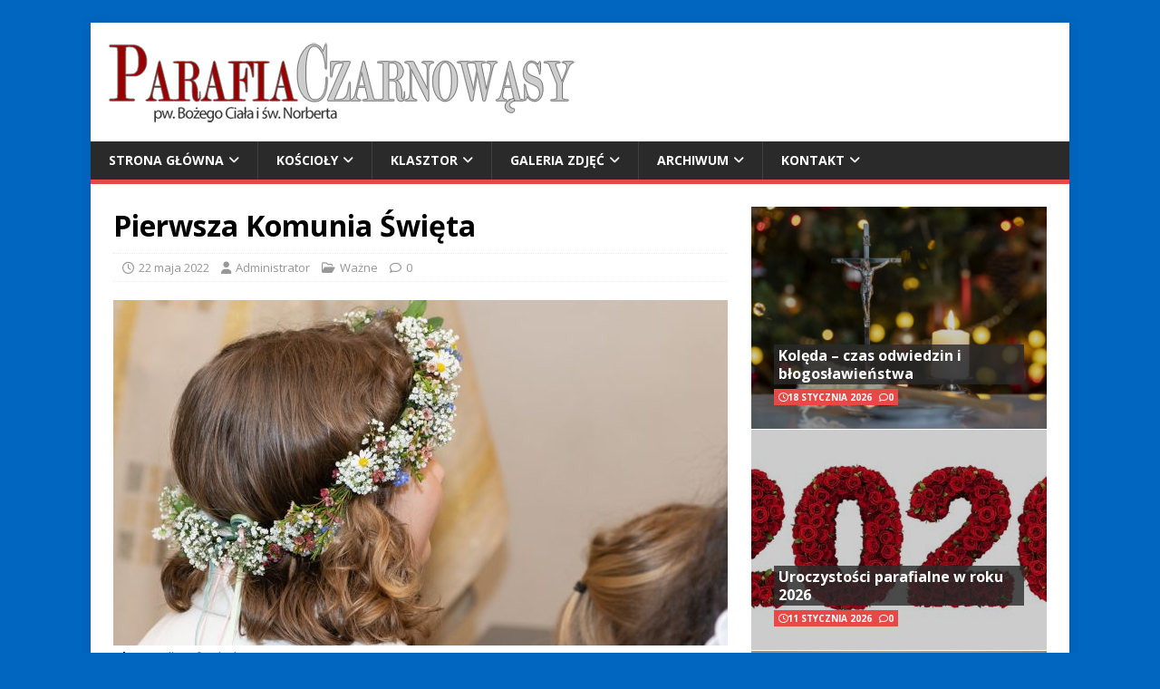

--- FILE ---
content_type: text/html; charset=UTF-8
request_url: http://www.czarnowasy.opole.opoka.org.pl/2022/05/22/pierwsza-komunia-swieta/
body_size: 10562
content:
<!DOCTYPE html>
<html class="no-js" lang="pl-PL">
<head>
<meta charset="UTF-8">
<meta name="viewport" content="width=device-width, initial-scale=1.0">
<link rel="profile" href="http://gmpg.org/xfn/11" />
<link rel="pingback" href="http://www.czarnowasy.opole.opoka.org.pl/xmlrpc.php" />
<title>Pierwsza Komunia Święta &#8211; Parafia pw. Bożego Ciała i św. Norberta</title>
<meta name='robots' content='max-image-preview:large' />
<link rel='dns-prefetch' href='//fonts.googleapis.com' />
<link rel="alternate" type="application/rss+xml" title="Parafia pw. Bożego Ciała i św. Norberta &raquo; Kanał z wpisami" href="http://www.czarnowasy.opole.opoka.org.pl/feed/" />
<link rel="alternate" type="application/rss+xml" title="Parafia pw. Bożego Ciała i św. Norberta &raquo; Kanał z komentarzami" href="http://www.czarnowasy.opole.opoka.org.pl/comments/feed/" />
<link rel="alternate" type="application/rss+xml" title="Parafia pw. Bożego Ciała i św. Norberta &raquo; Pierwsza Komunia Święta Kanał z komentarzami" href="http://www.czarnowasy.opole.opoka.org.pl/2022/05/22/pierwsza-komunia-swieta/feed/" />
<link rel="alternate" title="oEmbed (JSON)" type="application/json+oembed" href="http://www.czarnowasy.opole.opoka.org.pl/wp-json/oembed/1.0/embed?url=http%3A%2F%2Fwww.czarnowasy.opole.opoka.org.pl%2F2022%2F05%2F22%2Fpierwsza-komunia-swieta%2F" />
<link rel="alternate" title="oEmbed (XML)" type="text/xml+oembed" href="http://www.czarnowasy.opole.opoka.org.pl/wp-json/oembed/1.0/embed?url=http%3A%2F%2Fwww.czarnowasy.opole.opoka.org.pl%2F2022%2F05%2F22%2Fpierwsza-komunia-swieta%2F&#038;format=xml" />
<style id='wp-img-auto-sizes-contain-inline-css' type='text/css'>
img:is([sizes=auto i],[sizes^="auto," i]){contain-intrinsic-size:3000px 1500px}
/*# sourceURL=wp-img-auto-sizes-contain-inline-css */
</style>
<style id='wp-emoji-styles-inline-css' type='text/css'>

	img.wp-smiley, img.emoji {
		display: inline !important;
		border: none !important;
		box-shadow: none !important;
		height: 1em !important;
		width: 1em !important;
		margin: 0 0.07em !important;
		vertical-align: -0.1em !important;
		background: none !important;
		padding: 0 !important;
	}
/*# sourceURL=wp-emoji-styles-inline-css */
</style>
<style id='wp-block-library-inline-css' type='text/css'>
:root{--wp-block-synced-color:#7a00df;--wp-block-synced-color--rgb:122,0,223;--wp-bound-block-color:var(--wp-block-synced-color);--wp-editor-canvas-background:#ddd;--wp-admin-theme-color:#007cba;--wp-admin-theme-color--rgb:0,124,186;--wp-admin-theme-color-darker-10:#006ba1;--wp-admin-theme-color-darker-10--rgb:0,107,160.5;--wp-admin-theme-color-darker-20:#005a87;--wp-admin-theme-color-darker-20--rgb:0,90,135;--wp-admin-border-width-focus:2px}@media (min-resolution:192dpi){:root{--wp-admin-border-width-focus:1.5px}}.wp-element-button{cursor:pointer}:root .has-very-light-gray-background-color{background-color:#eee}:root .has-very-dark-gray-background-color{background-color:#313131}:root .has-very-light-gray-color{color:#eee}:root .has-very-dark-gray-color{color:#313131}:root .has-vivid-green-cyan-to-vivid-cyan-blue-gradient-background{background:linear-gradient(135deg,#00d084,#0693e3)}:root .has-purple-crush-gradient-background{background:linear-gradient(135deg,#34e2e4,#4721fb 50%,#ab1dfe)}:root .has-hazy-dawn-gradient-background{background:linear-gradient(135deg,#faaca8,#dad0ec)}:root .has-subdued-olive-gradient-background{background:linear-gradient(135deg,#fafae1,#67a671)}:root .has-atomic-cream-gradient-background{background:linear-gradient(135deg,#fdd79a,#004a59)}:root .has-nightshade-gradient-background{background:linear-gradient(135deg,#330968,#31cdcf)}:root .has-midnight-gradient-background{background:linear-gradient(135deg,#020381,#2874fc)}:root{--wp--preset--font-size--normal:16px;--wp--preset--font-size--huge:42px}.has-regular-font-size{font-size:1em}.has-larger-font-size{font-size:2.625em}.has-normal-font-size{font-size:var(--wp--preset--font-size--normal)}.has-huge-font-size{font-size:var(--wp--preset--font-size--huge)}.has-text-align-center{text-align:center}.has-text-align-left{text-align:left}.has-text-align-right{text-align:right}.has-fit-text{white-space:nowrap!important}#end-resizable-editor-section{display:none}.aligncenter{clear:both}.items-justified-left{justify-content:flex-start}.items-justified-center{justify-content:center}.items-justified-right{justify-content:flex-end}.items-justified-space-between{justify-content:space-between}.screen-reader-text{border:0;clip-path:inset(50%);height:1px;margin:-1px;overflow:hidden;padding:0;position:absolute;width:1px;word-wrap:normal!important}.screen-reader-text:focus{background-color:#ddd;clip-path:none;color:#444;display:block;font-size:1em;height:auto;left:5px;line-height:normal;padding:15px 23px 14px;text-decoration:none;top:5px;width:auto;z-index:100000}html :where(.has-border-color){border-style:solid}html :where([style*=border-top-color]){border-top-style:solid}html :where([style*=border-right-color]){border-right-style:solid}html :where([style*=border-bottom-color]){border-bottom-style:solid}html :where([style*=border-left-color]){border-left-style:solid}html :where([style*=border-width]){border-style:solid}html :where([style*=border-top-width]){border-top-style:solid}html :where([style*=border-right-width]){border-right-style:solid}html :where([style*=border-bottom-width]){border-bottom-style:solid}html :where([style*=border-left-width]){border-left-style:solid}html :where(img[class*=wp-image-]){height:auto;max-width:100%}:where(figure){margin:0 0 1em}html :where(.is-position-sticky){--wp-admin--admin-bar--position-offset:var(--wp-admin--admin-bar--height,0px)}@media screen and (max-width:600px){html :where(.is-position-sticky){--wp-admin--admin-bar--position-offset:0px}}

/*# sourceURL=wp-block-library-inline-css */
</style><style id='wp-block-paragraph-inline-css' type='text/css'>
.is-small-text{font-size:.875em}.is-regular-text{font-size:1em}.is-large-text{font-size:2.25em}.is-larger-text{font-size:3em}.has-drop-cap:not(:focus):first-letter{float:left;font-size:8.4em;font-style:normal;font-weight:100;line-height:.68;margin:.05em .1em 0 0;text-transform:uppercase}body.rtl .has-drop-cap:not(:focus):first-letter{float:none;margin-left:.1em}p.has-drop-cap.has-background{overflow:hidden}:root :where(p.has-background){padding:1.25em 2.375em}:where(p.has-text-color:not(.has-link-color)) a{color:inherit}p.has-text-align-left[style*="writing-mode:vertical-lr"],p.has-text-align-right[style*="writing-mode:vertical-rl"]{rotate:180deg}
/*# sourceURL=http://www.czarnowasy.opole.opoka.org.pl/wp-includes/blocks/paragraph/style.min.css */
</style>
<style id='global-styles-inline-css' type='text/css'>
:root{--wp--preset--aspect-ratio--square: 1;--wp--preset--aspect-ratio--4-3: 4/3;--wp--preset--aspect-ratio--3-4: 3/4;--wp--preset--aspect-ratio--3-2: 3/2;--wp--preset--aspect-ratio--2-3: 2/3;--wp--preset--aspect-ratio--16-9: 16/9;--wp--preset--aspect-ratio--9-16: 9/16;--wp--preset--color--black: #000000;--wp--preset--color--cyan-bluish-gray: #abb8c3;--wp--preset--color--white: #ffffff;--wp--preset--color--pale-pink: #f78da7;--wp--preset--color--vivid-red: #cf2e2e;--wp--preset--color--luminous-vivid-orange: #ff6900;--wp--preset--color--luminous-vivid-amber: #fcb900;--wp--preset--color--light-green-cyan: #7bdcb5;--wp--preset--color--vivid-green-cyan: #00d084;--wp--preset--color--pale-cyan-blue: #8ed1fc;--wp--preset--color--vivid-cyan-blue: #0693e3;--wp--preset--color--vivid-purple: #9b51e0;--wp--preset--gradient--vivid-cyan-blue-to-vivid-purple: linear-gradient(135deg,rgb(6,147,227) 0%,rgb(155,81,224) 100%);--wp--preset--gradient--light-green-cyan-to-vivid-green-cyan: linear-gradient(135deg,rgb(122,220,180) 0%,rgb(0,208,130) 100%);--wp--preset--gradient--luminous-vivid-amber-to-luminous-vivid-orange: linear-gradient(135deg,rgb(252,185,0) 0%,rgb(255,105,0) 100%);--wp--preset--gradient--luminous-vivid-orange-to-vivid-red: linear-gradient(135deg,rgb(255,105,0) 0%,rgb(207,46,46) 100%);--wp--preset--gradient--very-light-gray-to-cyan-bluish-gray: linear-gradient(135deg,rgb(238,238,238) 0%,rgb(169,184,195) 100%);--wp--preset--gradient--cool-to-warm-spectrum: linear-gradient(135deg,rgb(74,234,220) 0%,rgb(151,120,209) 20%,rgb(207,42,186) 40%,rgb(238,44,130) 60%,rgb(251,105,98) 80%,rgb(254,248,76) 100%);--wp--preset--gradient--blush-light-purple: linear-gradient(135deg,rgb(255,206,236) 0%,rgb(152,150,240) 100%);--wp--preset--gradient--blush-bordeaux: linear-gradient(135deg,rgb(254,205,165) 0%,rgb(254,45,45) 50%,rgb(107,0,62) 100%);--wp--preset--gradient--luminous-dusk: linear-gradient(135deg,rgb(255,203,112) 0%,rgb(199,81,192) 50%,rgb(65,88,208) 100%);--wp--preset--gradient--pale-ocean: linear-gradient(135deg,rgb(255,245,203) 0%,rgb(182,227,212) 50%,rgb(51,167,181) 100%);--wp--preset--gradient--electric-grass: linear-gradient(135deg,rgb(202,248,128) 0%,rgb(113,206,126) 100%);--wp--preset--gradient--midnight: linear-gradient(135deg,rgb(2,3,129) 0%,rgb(40,116,252) 100%);--wp--preset--font-size--small: 13px;--wp--preset--font-size--medium: 20px;--wp--preset--font-size--large: 36px;--wp--preset--font-size--x-large: 42px;--wp--preset--spacing--20: 0.44rem;--wp--preset--spacing--30: 0.67rem;--wp--preset--spacing--40: 1rem;--wp--preset--spacing--50: 1.5rem;--wp--preset--spacing--60: 2.25rem;--wp--preset--spacing--70: 3.38rem;--wp--preset--spacing--80: 5.06rem;--wp--preset--shadow--natural: 6px 6px 9px rgba(0, 0, 0, 0.2);--wp--preset--shadow--deep: 12px 12px 50px rgba(0, 0, 0, 0.4);--wp--preset--shadow--sharp: 6px 6px 0px rgba(0, 0, 0, 0.2);--wp--preset--shadow--outlined: 6px 6px 0px -3px rgb(255, 255, 255), 6px 6px rgb(0, 0, 0);--wp--preset--shadow--crisp: 6px 6px 0px rgb(0, 0, 0);}:where(.is-layout-flex){gap: 0.5em;}:where(.is-layout-grid){gap: 0.5em;}body .is-layout-flex{display: flex;}.is-layout-flex{flex-wrap: wrap;align-items: center;}.is-layout-flex > :is(*, div){margin: 0;}body .is-layout-grid{display: grid;}.is-layout-grid > :is(*, div){margin: 0;}:where(.wp-block-columns.is-layout-flex){gap: 2em;}:where(.wp-block-columns.is-layout-grid){gap: 2em;}:where(.wp-block-post-template.is-layout-flex){gap: 1.25em;}:where(.wp-block-post-template.is-layout-grid){gap: 1.25em;}.has-black-color{color: var(--wp--preset--color--black) !important;}.has-cyan-bluish-gray-color{color: var(--wp--preset--color--cyan-bluish-gray) !important;}.has-white-color{color: var(--wp--preset--color--white) !important;}.has-pale-pink-color{color: var(--wp--preset--color--pale-pink) !important;}.has-vivid-red-color{color: var(--wp--preset--color--vivid-red) !important;}.has-luminous-vivid-orange-color{color: var(--wp--preset--color--luminous-vivid-orange) !important;}.has-luminous-vivid-amber-color{color: var(--wp--preset--color--luminous-vivid-amber) !important;}.has-light-green-cyan-color{color: var(--wp--preset--color--light-green-cyan) !important;}.has-vivid-green-cyan-color{color: var(--wp--preset--color--vivid-green-cyan) !important;}.has-pale-cyan-blue-color{color: var(--wp--preset--color--pale-cyan-blue) !important;}.has-vivid-cyan-blue-color{color: var(--wp--preset--color--vivid-cyan-blue) !important;}.has-vivid-purple-color{color: var(--wp--preset--color--vivid-purple) !important;}.has-black-background-color{background-color: var(--wp--preset--color--black) !important;}.has-cyan-bluish-gray-background-color{background-color: var(--wp--preset--color--cyan-bluish-gray) !important;}.has-white-background-color{background-color: var(--wp--preset--color--white) !important;}.has-pale-pink-background-color{background-color: var(--wp--preset--color--pale-pink) !important;}.has-vivid-red-background-color{background-color: var(--wp--preset--color--vivid-red) !important;}.has-luminous-vivid-orange-background-color{background-color: var(--wp--preset--color--luminous-vivid-orange) !important;}.has-luminous-vivid-amber-background-color{background-color: var(--wp--preset--color--luminous-vivid-amber) !important;}.has-light-green-cyan-background-color{background-color: var(--wp--preset--color--light-green-cyan) !important;}.has-vivid-green-cyan-background-color{background-color: var(--wp--preset--color--vivid-green-cyan) !important;}.has-pale-cyan-blue-background-color{background-color: var(--wp--preset--color--pale-cyan-blue) !important;}.has-vivid-cyan-blue-background-color{background-color: var(--wp--preset--color--vivid-cyan-blue) !important;}.has-vivid-purple-background-color{background-color: var(--wp--preset--color--vivid-purple) !important;}.has-black-border-color{border-color: var(--wp--preset--color--black) !important;}.has-cyan-bluish-gray-border-color{border-color: var(--wp--preset--color--cyan-bluish-gray) !important;}.has-white-border-color{border-color: var(--wp--preset--color--white) !important;}.has-pale-pink-border-color{border-color: var(--wp--preset--color--pale-pink) !important;}.has-vivid-red-border-color{border-color: var(--wp--preset--color--vivid-red) !important;}.has-luminous-vivid-orange-border-color{border-color: var(--wp--preset--color--luminous-vivid-orange) !important;}.has-luminous-vivid-amber-border-color{border-color: var(--wp--preset--color--luminous-vivid-amber) !important;}.has-light-green-cyan-border-color{border-color: var(--wp--preset--color--light-green-cyan) !important;}.has-vivid-green-cyan-border-color{border-color: var(--wp--preset--color--vivid-green-cyan) !important;}.has-pale-cyan-blue-border-color{border-color: var(--wp--preset--color--pale-cyan-blue) !important;}.has-vivid-cyan-blue-border-color{border-color: var(--wp--preset--color--vivid-cyan-blue) !important;}.has-vivid-purple-border-color{border-color: var(--wp--preset--color--vivid-purple) !important;}.has-vivid-cyan-blue-to-vivid-purple-gradient-background{background: var(--wp--preset--gradient--vivid-cyan-blue-to-vivid-purple) !important;}.has-light-green-cyan-to-vivid-green-cyan-gradient-background{background: var(--wp--preset--gradient--light-green-cyan-to-vivid-green-cyan) !important;}.has-luminous-vivid-amber-to-luminous-vivid-orange-gradient-background{background: var(--wp--preset--gradient--luminous-vivid-amber-to-luminous-vivid-orange) !important;}.has-luminous-vivid-orange-to-vivid-red-gradient-background{background: var(--wp--preset--gradient--luminous-vivid-orange-to-vivid-red) !important;}.has-very-light-gray-to-cyan-bluish-gray-gradient-background{background: var(--wp--preset--gradient--very-light-gray-to-cyan-bluish-gray) !important;}.has-cool-to-warm-spectrum-gradient-background{background: var(--wp--preset--gradient--cool-to-warm-spectrum) !important;}.has-blush-light-purple-gradient-background{background: var(--wp--preset--gradient--blush-light-purple) !important;}.has-blush-bordeaux-gradient-background{background: var(--wp--preset--gradient--blush-bordeaux) !important;}.has-luminous-dusk-gradient-background{background: var(--wp--preset--gradient--luminous-dusk) !important;}.has-pale-ocean-gradient-background{background: var(--wp--preset--gradient--pale-ocean) !important;}.has-electric-grass-gradient-background{background: var(--wp--preset--gradient--electric-grass) !important;}.has-midnight-gradient-background{background: var(--wp--preset--gradient--midnight) !important;}.has-small-font-size{font-size: var(--wp--preset--font-size--small) !important;}.has-medium-font-size{font-size: var(--wp--preset--font-size--medium) !important;}.has-large-font-size{font-size: var(--wp--preset--font-size--large) !important;}.has-x-large-font-size{font-size: var(--wp--preset--font-size--x-large) !important;}
/*# sourceURL=global-styles-inline-css */
</style>

<style id='classic-theme-styles-inline-css' type='text/css'>
/*! This file is auto-generated */
.wp-block-button__link{color:#fff;background-color:#32373c;border-radius:9999px;box-shadow:none;text-decoration:none;padding:calc(.667em + 2px) calc(1.333em + 2px);font-size:1.125em}.wp-block-file__button{background:#32373c;color:#fff;text-decoration:none}
/*# sourceURL=/wp-includes/css/classic-themes.min.css */
</style>
<link rel='stylesheet' id='pdfprnt_frontend-css' href='http://www.czarnowasy.opole.opoka.org.pl/wp-content/plugins/pdf-print/css/frontend.css?ver=2.4.5' type='text/css' media='all' />
<link rel='stylesheet' id='mh-google-fonts-css' href='https://fonts.googleapis.com/css?family=Open+Sans:400,400italic,700,600' type='text/css' media='all' />
<link rel='stylesheet' id='mh-magazine-lite-css' href='http://www.czarnowasy.opole.opoka.org.pl/wp-content/themes/mh-magazine-lite/style.css?ver=2.10.0' type='text/css' media='all' />
<link rel='stylesheet' id='mh-font-awesome-css' href='http://www.czarnowasy.opole.opoka.org.pl/wp-content/themes/mh-magazine-lite/includes/font-awesome.min.css' type='text/css' media='all' />
<script type="text/javascript" src="http://www.czarnowasy.opole.opoka.org.pl/wp-includes/js/jquery/jquery.min.js?ver=3.7.1" id="jquery-core-js"></script>
<script type="text/javascript" src="http://www.czarnowasy.opole.opoka.org.pl/wp-includes/js/jquery/jquery-migrate.min.js?ver=3.4.1" id="jquery-migrate-js"></script>
<script type="text/javascript" id="mh-scripts-js-extra">
/* <![CDATA[ */
var mh_magazine = {"text":{"toggle_menu":"Toggle Menu"}};
//# sourceURL=mh-scripts-js-extra
/* ]]> */
</script>
<script type="text/javascript" src="http://www.czarnowasy.opole.opoka.org.pl/wp-content/themes/mh-magazine-lite/js/scripts.js?ver=2.10.0" id="mh-scripts-js"></script>
<link rel="https://api.w.org/" href="http://www.czarnowasy.opole.opoka.org.pl/wp-json/" /><link rel="alternate" title="JSON" type="application/json" href="http://www.czarnowasy.opole.opoka.org.pl/wp-json/wp/v2/posts/11272" /><link rel="EditURI" type="application/rsd+xml" title="RSD" href="http://www.czarnowasy.opole.opoka.org.pl/xmlrpc.php?rsd" />
<meta name="generator" content="WordPress 6.9" />
<link rel="canonical" href="http://www.czarnowasy.opole.opoka.org.pl/2022/05/22/pierwsza-komunia-swieta/" />
<link rel='shortlink' href='http://www.czarnowasy.opole.opoka.org.pl/?p=11272' />
<!--[if lt IE 9]>
<script src="http://www.czarnowasy.opole.opoka.org.pl/wp-content/themes/mh-magazine-lite/js/css3-mediaqueries.js"></script>
<![endif]-->
<style type="text/css" id="custom-background-css">
body.custom-background { background-color: #0066bf; }
</style>
	<link rel="icon" href="http://www.czarnowasy.opole.opoka.org.pl/wp-content/uploads/2021/10/cropped-parafia_czarnowasy-32x32.jpg" sizes="32x32" />
<link rel="icon" href="http://www.czarnowasy.opole.opoka.org.pl/wp-content/uploads/2021/10/cropped-parafia_czarnowasy-192x192.jpg" sizes="192x192" />
<link rel="apple-touch-icon" href="http://www.czarnowasy.opole.opoka.org.pl/wp-content/uploads/2021/10/cropped-parafia_czarnowasy-180x180.jpg" />
<meta name="msapplication-TileImage" content="http://www.czarnowasy.opole.opoka.org.pl/wp-content/uploads/2021/10/cropped-parafia_czarnowasy-270x270.jpg" />
</head>
<body id="mh-mobile" class="wp-singular post-template-default single single-post postid-11272 single-format-standard custom-background wp-custom-logo wp-theme-mh-magazine-lite mh-right-sb" itemscope="itemscope" itemtype="https://schema.org/WebPage">
<div class="mh-container mh-container-outer">
<div class="mh-header-mobile-nav mh-clearfix"></div>
<header class="mh-header" itemscope="itemscope" itemtype="https://schema.org/WPHeader">
	<div class="mh-container mh-container-inner mh-row mh-clearfix">
		<div class="mh-custom-header mh-clearfix">
<div class="mh-site-identity">
<div class="mh-site-logo" role="banner" itemscope="itemscope" itemtype="https://schema.org/Brand">
<a href="http://www.czarnowasy.opole.opoka.org.pl/" class="custom-logo-link" rel="home"><img width="517" height="91" src="http://www.czarnowasy.opole.opoka.org.pl/wp-content/uploads/2021/10/cropped-2021_banner_parafia_czarnowasy.png" class="custom-logo" alt="Parafia pw. Bożego Ciała i św. Norberta" decoding="async" srcset="http://www.czarnowasy.opole.opoka.org.pl/wp-content/uploads/2021/10/cropped-2021_banner_parafia_czarnowasy.png 517w, http://www.czarnowasy.opole.opoka.org.pl/wp-content/uploads/2021/10/cropped-2021_banner_parafia_czarnowasy-300x53.png 300w" sizes="(max-width: 517px) 100vw, 517px" /></a></div>
</div>
</div>
	</div>
	<div class="mh-main-nav-wrap">
		<nav class="mh-navigation mh-main-nav mh-container mh-container-inner mh-clearfix" itemscope="itemscope" itemtype="https://schema.org/SiteNavigationElement">
			<div class="menu-menu-glowne-container"><ul id="menu-menu-glowne" class="menu"><li id="menu-item-3110" class="menu-item menu-item-type-custom menu-item-object-custom menu-item-home menu-item-has-children menu-item-3110"><a href="http://www.czarnowasy.opole.opoka.org.pl/">Strona główna</a>
<ul class="sub-menu">
	<li id="menu-item-10722" class="menu-item menu-item-type-taxonomy menu-item-object-category current-post-ancestor current-menu-parent current-post-parent menu-item-10722"><a href="http://www.czarnowasy.opole.opoka.org.pl/category/wazne/">Ważne</a></li>
	<li id="menu-item-10718" class="menu-item menu-item-type-taxonomy menu-item-object-category menu-item-10718"><a href="http://www.czarnowasy.opole.opoka.org.pl/category/ogloszenia-duszpasterskie/">Ogłoszenia duszpasterskie</a></li>
	<li id="menu-item-10717" class="menu-item menu-item-type-taxonomy menu-item-object-category menu-item-10717"><a href="http://www.czarnowasy.opole.opoka.org.pl/category/liturgra/">Liturgia Święta w Parafii</a></li>
	<li id="menu-item-10720" class="menu-item menu-item-type-taxonomy menu-item-object-category menu-item-10720"><a href="http://www.czarnowasy.opole.opoka.org.pl/category/modlitwa/">Modlitwa</a></li>
	<li id="menu-item-10719" class="menu-item menu-item-type-taxonomy menu-item-object-category menu-item-10719"><a href="http://www.czarnowasy.opole.opoka.org.pl/category/intencja-bractwa-rozancowego/">Intencja Bractwa Różańcowego</a></li>
	<li id="menu-item-10721" class="menu-item menu-item-type-taxonomy menu-item-object-category menu-item-10721"><a href="http://www.czarnowasy.opole.opoka.org.pl/category/mysli-na-dobry-tydzien/">Myśli na dobry tydzień</a></li>
</ul>
</li>
<li id="menu-item-3125" class="menu-item menu-item-type-post_type menu-item-object-page menu-item-has-children menu-item-3125"><a href="http://www.czarnowasy.opole.opoka.org.pl/o-nas/">Kościoły</a>
<ul class="sub-menu">
	<li id="menu-item-3126" class="menu-item menu-item-type-post_type menu-item-object-page menu-item-3126"><a href="http://www.czarnowasy.opole.opoka.org.pl/o-nas/sw-norberta/">Kościół św. Norberta</a></li>
	<li id="menu-item-3127" class="menu-item menu-item-type-post_type menu-item-object-page menu-item-3127"><a href="http://www.czarnowasy.opole.opoka.org.pl/o-nas/sw-anny/">Kościół św. Anny</a></li>
	<li id="menu-item-3128" class="menu-item menu-item-type-post_type menu-item-object-page menu-item-3128"><a href="http://www.czarnowasy.opole.opoka.org.pl/o-nas/pw-niepokalanego-serca-najswietszej-panny-maryi/">Kościół pw. Niepokalanego Serca Najświętszej Panny Maryi</a></li>
</ul>
</li>
<li id="menu-item-3129" class="menu-item menu-item-type-post_type menu-item-object-page menu-item-has-children menu-item-3129"><a href="http://www.czarnowasy.opole.opoka.org.pl/klasztor/">Klasztor</a>
<ul class="sub-menu">
	<li id="menu-item-10723" class="menu-item menu-item-type-custom menu-item-object-custom menu-item-10723"><a href="http://www.czarnowasydps.pl/">Dom Pomocy Społecznej dla Dzieci i Młodzieży Niepełnosprawnych Intelektualnie i Osób Dorosłych Niepełnosprawnych Intelektualnie prowadzony przez Zgromadzenie Sióstr św. Jadwigi</a></li>
</ul>
</li>
<li id="menu-item-3117" class="menu-item menu-item-type-post_type menu-item-object-page menu-item-has-children menu-item-3117"><a href="http://www.czarnowasy.opole.opoka.org.pl/galeria-zdjec/">Galeria zdjęć</a>
<ul class="sub-menu">
	<li id="menu-item-3118" class="menu-item menu-item-type-post_type menu-item-object-page menu-item-3118"><a href="http://www.czarnowasy.opole.opoka.org.pl/galeria-zdjec/kosciol-sw-anny-boze-narodzenie/">Kościół św. Anny &#8211; Boże Narodzenie w 2009/2010 roku</a></li>
	<li id="menu-item-3588" class="menu-item menu-item-type-post_type menu-item-object-page menu-item-3588"><a href="http://www.czarnowasy.opole.opoka.org.pl/galeria-zdjec/oltarz-w-kosciele-pw-sw-norberta/">Boży grób w kościele pw. św. Norberta w 2013 roku</a></li>
	<li id="menu-item-9355" class="menu-item menu-item-type-post_type menu-item-object-page menu-item-9355"><a href="http://www.czarnowasy.opole.opoka.org.pl/wielka-sobota-2020/">Wielka Sobota 2020</a></li>
	<li id="menu-item-10711" class="menu-item menu-item-type-post_type menu-item-object-page menu-item-10711"><a href="http://www.czarnowasy.opole.opoka.org.pl/galeria-zdjec/dozynki-2021/">Dożynki 2021</a></li>
</ul>
</li>
<li id="menu-item-9434" class="menu-item menu-item-type-post_type menu-item-object-page menu-item-has-children menu-item-9434"><a href="http://www.czarnowasy.opole.opoka.org.pl/archiwum/">Archiwum</a>
<ul class="sub-menu">
	<li id="menu-item-9265" class="menu-item menu-item-type-post_type menu-item-object-page menu-item-9265"><a href="http://www.czarnowasy.opole.opoka.org.pl/dekrety/">Dekrety Biskupa</a></li>
	<li id="menu-item-6666" class="menu-item menu-item-type-post_type menu-item-object-page menu-item-6666"><a href="http://www.czarnowasy.opole.opoka.org.pl/remont-organow/">Remont organów</a></li>
</ul>
</li>
<li id="menu-item-3116" class="menu-item menu-item-type-post_type menu-item-object-page menu-item-has-children menu-item-3116"><a href="http://www.czarnowasy.opole.opoka.org.pl/kontakt/">Kontakt</a>
<ul class="sub-menu">
	<li id="menu-item-10566" class="menu-item menu-item-type-post_type menu-item-object-page menu-item-10566"><a href="http://www.czarnowasy.opole.opoka.org.pl/o-stronie/">O stronie</a></li>
</ul>
</li>
</ul></div>		</nav>
	</div>
</header><div class="mh-wrapper mh-clearfix">
	<div id="main-content" class="mh-content" role="main" itemprop="mainContentOfPage"><article id="post-11272" class="post-11272 post type-post status-publish format-standard has-post-thumbnail hentry category-wazne">
	<header class="entry-header mh-clearfix"><h1 class="entry-title">Pierwsza Komunia Święta</h1><p class="mh-meta entry-meta">
<span class="entry-meta-date updated"><i class="far fa-clock"></i><a href="http://www.czarnowasy.opole.opoka.org.pl/2022/05/">22 maja 2022</a></span>
<span class="entry-meta-author author vcard"><i class="fa fa-user"></i><a class="fn" href="http://www.czarnowasy.opole.opoka.org.pl/author/admin/">Administrator</a></span>
<span class="entry-meta-categories"><i class="far fa-folder-open"></i><a href="http://www.czarnowasy.opole.opoka.org.pl/category/wazne/" rel="category tag">Ważne</a></span>
<span class="entry-meta-comments"><i class="far fa-comment"></i><a class="mh-comment-scroll" href="http://www.czarnowasy.opole.opoka.org.pl/2022/05/22/pierwsza-komunia-swieta/#mh-comments">0</a></span>
</p>
	</header>
		<div class="entry-content mh-clearfix">
<figure class="entry-thumbnail">
<img src="http://www.czarnowasy.opole.opoka.org.pl/wp-content/uploads/2022/05/child-g8dc75df2b_1920-678x381.jpg" alt="" title="child-g8dc75df2b_1920" />
<figcaption class="wp-caption-text">Obraz <a href="https://pixabay.com/pl/users/46173-46173/?utm_source=link-attribution&amp;utm_medium=referral&amp;utm_campaign=image&amp;utm_content=3360430"> Andi Graf</a> z <a href="https://pixabay.com/pl/?utm_source=link-attribution&amp;utm_medium=referral&amp;utm_campaign=image&amp;utm_content=3360430"> Pixabay</a></figcaption>
</figure>

<p>Któż z nas nie pamięta tego szczególnego dnia? Może nawet warto powspominać czasami tamte uczucia, które towarzyszyły nam, kiedy pierwszy raz przyjęliśmy Pana Jezusa do serca. Być może pamiętamy też strach przed pierwszą spowiedzią, małe zacięcie podczas deklamowania wierszyka, czy jakieś inne zdarzenie. Zapewne z perspektywy chwili obecnej, już bardziej dojrzale patrzymy na sam dar każdej przyjętej Komunii Świętej, ale i na całą historię naszej eucharystycznej zażyłości z Panem Jezusem. Może był czas pewnych wzlotów, gdy Komunia Święta była częsta, a obecność na Mszy świętej nie tylko od wielkich świąt. A może był czas nawet bez niedzielnej Eucharystii, nie mówiąc już o innych okolicznościach. Czas pandemii mocno zweryfikował nasze przywiązanie do Pana Jezusa w Eucharystii. Daj Boże, mamy już za sobą ten trudny czas dystansu od ludzi, ale i od Boga. Wielu nie potrafi już powrócić do wcześniejszej zażyłości z Chrystusem i Kościołem. Owszem, nałożyło się tu wiele problemów, jednak przed każdym z nas staje problem kolejnej Komunii Świętej, bo inaczej podważa się właściwą, to znaczy wyjątkową rangę tej Komunii, której świadkiem jest Pamiątka tej Pierwszej Komunii, wiszący na ścianie.&nbsp;</p>



<p>Za tydzień spora gromadka dzieci z naszej parafii pierwszy raz przyjmie Pana Jezusa pod postacią chleba. Mam szczęście przez cały rok towarzyszyć tym dzieciom w ich drodze do Stołu Pańskiego. Ich otwartość i pragnienie przyjęcia Pana Jezusa niczym się nie różnią od tego pragnienia, jakie mogłem obserwować w innych latach u dzieci, i jakie pamiętam z tych lat, gdy sam z moimi rówieśnikami kroczyłem do Pierwszej Komunii Świętej. Szczerość i prawdziwość tego pragnienia nie kształtuje się dopiero w roku poprzedzającym I Komunię Świętą. Jest tylko kontynuacją wcześniejszej katechezy, a jeszcze bardziej tego, czego dziecko doświadcza w domu rodzinnym. I tu pojawiają się różnice, które stosunkowo łatwo zauważyć. Są dzieci, które mają kłopot z przeżegnaniem się, ale są też takie, które zdążyły już poznać wiele modlitw ponieważ codziennie modlą się ze swoimi rodzicami. Zdarza się, że do I Komunii Świętej dziecko posyłają rodzice niewierzący, którym obca jest coniedzielna Msza święta i inne praktyki religijne. Dlatego trzeba powiedzieć, że Komunia Święta dziecka jest wielką szansą dla samej rodziny. Dziecko komunijne wnosi żywego Pana Jezusa do swojego domu; zarówno do tego, w którym dotąd Go może brakowało, jak i do tego, w którym Jego obecność przeżywana jest każdego dnia, także w niedziele i święta. Komunia Święta to wielka łaska dla samego dziecka, dla&nbsp;jego rodziny i dla całej wspólnoty parafialnej. Gorąco zachęcam wszystkich Parafian aby otoczyć te nasze kochane dzieci i ich rodziny żarliwą modlitwą, zwłaszcza teraz, gdy już za tydzień na słowa kapłana:&nbsp;<strong>Ciało Chrystusa</strong>! &#8211; odpowiedzą:&nbsp;<strong>Amen</strong>. Ofiarujmy nasze modlitwy i cierpienia.&nbsp;<strong>[ks. proboszcz]</strong>&nbsp;&nbsp;</p>



<p></p>
<div class="pdfprnt-buttons pdfprnt-buttons-post pdfprnt-bottom-right"><a href="http://www.czarnowasy.opole.opoka.org.pl/2022/05/22/pierwsza-komunia-swieta/?print=pdf" class="pdfprnt-button pdfprnt-button-pdf" target="_blank"></a><a href="http://www.czarnowasy.opole.opoka.org.pl/2022/05/22/pierwsza-komunia-swieta/?print=print" class="pdfprnt-button pdfprnt-button-print" target="_blank"><img decoding="async" src="http://www.czarnowasy.opole.opoka.org.pl/wp-content/plugins/pdf-print/images/print.png" alt="image_print" title="Print Content" /></a></div>	</div></article>	</div>
	<aside class="mh-widget-col-1 mh-sidebar" itemscope="itemscope" itemtype="https://schema.org/WPSideBar"><div id="mh_magazine_lite_posts_stacked-5" class="mh-widget mh_magazine_lite_posts_stacked"><div class="mh-posts-stacked-widget mh-clearfix">
							<div class="mh-posts-stacked-wrap mh-posts-stacked-large">
								<div class="post-14124 mh-posts-stacked-content">
									<div class="mh-posts-stacked-thumb mh-posts-stacked-thumb-large">
										<a class="mh-posts-stacked-overlay mh-posts-stacked-overlay-large" href="http://www.czarnowasy.opole.opoka.org.pl/2026/01/18/koleda-czas-odwiedzin-i-blogoslawienstwa/"></a><img width="678" height="509" src="http://www.czarnowasy.opole.opoka.org.pl/wp-content/uploads/2022/01/koledowanie_2022-678x509.jpg" class="attachment-mh-magazine-lite-large size-mh-magazine-lite-large wp-post-image" alt="" decoding="async" loading="lazy" srcset="http://www.czarnowasy.opole.opoka.org.pl/wp-content/uploads/2022/01/koledowanie_2022-678x509.jpg 678w, http://www.czarnowasy.opole.opoka.org.pl/wp-content/uploads/2022/01/koledowanie_2022-326x245.jpg 326w, http://www.czarnowasy.opole.opoka.org.pl/wp-content/uploads/2022/01/koledowanie_2022-80x60.jpg 80w" sizes="auto, (max-width: 678px) 100vw, 678px" />										<article class="mh-posts-stacked-item">
											<h3 class="mh-posts-stacked-title mh-posts-stacked-title-large">
												<a href="http://www.czarnowasy.opole.opoka.org.pl/2026/01/18/koleda-czas-odwiedzin-i-blogoslawienstwa/" title="Kolęda &#8211; czas odwiedzin i błogosławieństwa" rel="bookmark">
													Kolęda &#8211; czas odwiedzin i błogosławieństwa												</a>
											</h3>
											<div class="mh-posts-stacked-meta mh-posts-stacked-meta-large">
												<span class="mh-meta-date updated"><i class="far fa-clock"></i>18 stycznia 2026</span>
<span class="mh-meta-comments"><i class="far fa-comment"></i><a class="mh-comment-count-link" href="http://www.czarnowasy.opole.opoka.org.pl/2026/01/18/koleda-czas-odwiedzin-i-blogoslawienstwa/#mh-comments">0</a></span>
											</div>
										</article>
									</div>
								</div>
							</div><div class="mh-posts-stacked-wrap mh-posts-stacked-columns mh-clearfix">
							<div class="mh-posts-stacked-wrap mh-posts-stacked-small">
								<div class="post-14111 mh-posts-stacked-content">
									<div class="mh-posts-stacked-thumb mh-posts-stacked-thumb-small">
										<a class="mh-posts-stacked-overlay mh-posts-stacked-overlay-small" href="http://www.czarnowasy.opole.opoka.org.pl/2026/01/11/uroczystosci-parafialne-w-roku-2026/"></a><img width="326" height="245" src="http://www.czarnowasy.opole.opoka.org.pl/wp-content/uploads/2026/01/numbers-2026-made-with-roses-326x245.jpg" class="attachment-mh-magazine-lite-medium size-mh-magazine-lite-medium wp-post-image" alt="" decoding="async" loading="lazy" srcset="http://www.czarnowasy.opole.opoka.org.pl/wp-content/uploads/2026/01/numbers-2026-made-with-roses-326x245.jpg 326w, http://www.czarnowasy.opole.opoka.org.pl/wp-content/uploads/2026/01/numbers-2026-made-with-roses-678x509.jpg 678w, http://www.czarnowasy.opole.opoka.org.pl/wp-content/uploads/2026/01/numbers-2026-made-with-roses-80x60.jpg 80w" sizes="auto, (max-width: 326px) 100vw, 326px" />										<article class="mh-posts-stacked-item">
											<h3 class="mh-posts-stacked-title mh-posts-stacked-title-small">
												<a href="http://www.czarnowasy.opole.opoka.org.pl/2026/01/11/uroczystosci-parafialne-w-roku-2026/" title="Uroczystości parafialne w roku 2026" rel="bookmark">
													Uroczystości parafialne w roku 2026												</a>
											</h3>
											<div class="mh-posts-stacked-meta mh-posts-stacked-meta-small">
												<span class="mh-meta-date updated"><i class="far fa-clock"></i>11 stycznia 2026</span>
<span class="mh-meta-comments"><i class="far fa-comment"></i><a class="mh-comment-count-link" href="http://www.czarnowasy.opole.opoka.org.pl/2026/01/11/uroczystosci-parafialne-w-roku-2026/#mh-comments">0</a></span>
											</div>
										</article>
									</div>
								</div>
							</div>							<div class="mh-posts-stacked-wrap mh-posts-stacked-small">
								<div class="post-14080 mh-posts-stacked-content">
									<div class="mh-posts-stacked-thumb mh-posts-stacked-thumb-small">
										<a class="mh-posts-stacked-overlay mh-posts-stacked-overlay-small" href="http://www.czarnowasy.opole.opoka.org.pl/2025/12/28/plan-koledy-2026/"></a><img width="285" height="245" src="http://www.czarnowasy.opole.opoka.org.pl/wp-content/uploads/2012/12/po_koledzie.jpg" class="attachment-mh-magazine-lite-medium size-mh-magazine-lite-medium wp-post-image" alt="" decoding="async" loading="lazy" srcset="http://www.czarnowasy.opole.opoka.org.pl/wp-content/uploads/2012/12/po_koledzie.jpg 770w, http://www.czarnowasy.opole.opoka.org.pl/wp-content/uploads/2012/12/po_koledzie-300x258.jpg 300w" sizes="auto, (max-width: 285px) 100vw, 285px" />										<article class="mh-posts-stacked-item">
											<h3 class="mh-posts-stacked-title mh-posts-stacked-title-small">
												<a href="http://www.czarnowasy.opole.opoka.org.pl/2025/12/28/plan-koledy-2026/" title="Plan Kolędy 2026" rel="bookmark">
													Plan Kolędy 2026												</a>
											</h3>
											<div class="mh-posts-stacked-meta mh-posts-stacked-meta-small">
												<span class="mh-meta-date updated"><i class="far fa-clock"></i>28 grudnia 2025</span>
<span class="mh-meta-comments"><i class="far fa-comment"></i><a class="mh-comment-count-link" href="http://www.czarnowasy.opole.opoka.org.pl/2025/12/28/plan-koledy-2026/#mh-comments">0</a></span>
											</div>
										</article>
									</div>
								</div>
							</div>							<div class="mh-posts-stacked-wrap mh-posts-stacked-small">
								<div class="post-14045 mh-posts-stacked-content">
									<div class="mh-posts-stacked-thumb mh-posts-stacked-thumb-small">
										<a class="mh-posts-stacked-overlay mh-posts-stacked-overlay-small mh-posts-stacked-overlay-last" href="http://www.czarnowasy.opole.opoka.org.pl/2025/12/07/roraty-razem-w-drodze-do-betlejem/"></a><img width="326" height="185" src="http://www.czarnowasy.opole.opoka.org.pl/wp-content/uploads/2012/12/roraty.jpg" class="attachment-mh-magazine-lite-medium size-mh-magazine-lite-medium wp-post-image" alt="" decoding="async" loading="lazy" srcset="http://www.czarnowasy.opole.opoka.org.pl/wp-content/uploads/2012/12/roraty.jpg 443w, http://www.czarnowasy.opole.opoka.org.pl/wp-content/uploads/2012/12/roraty-300x170.jpg 300w" sizes="auto, (max-width: 326px) 100vw, 326px" />										<article class="mh-posts-stacked-item">
											<h3 class="mh-posts-stacked-title mh-posts-stacked-title-small">
												<a href="http://www.czarnowasy.opole.opoka.org.pl/2025/12/07/roraty-razem-w-drodze-do-betlejem/" title="Roraty – razem w drodze do Betlejem" rel="bookmark">
													Roraty – razem w drodze do Betlejem												</a>
											</h3>
											<div class="mh-posts-stacked-meta mh-posts-stacked-meta-small">
												<span class="mh-meta-date updated"><i class="far fa-clock"></i>7 grudnia 2025</span>
<span class="mh-meta-comments"><i class="far fa-comment"></i><a class="mh-comment-count-link" href="http://www.czarnowasy.opole.opoka.org.pl/2025/12/07/roraty-razem-w-drodze-do-betlejem/#mh-comments">0</a></span>
											</div>
										</article>
									</div>
								</div>
							</div>							<div class="mh-posts-stacked-wrap mh-posts-stacked-small">
								<div class="post-14038 mh-posts-stacked-content">
									<div class="mh-posts-stacked-thumb mh-posts-stacked-thumb-small">
										<a class="mh-posts-stacked-overlay mh-posts-stacked-overlay-small mh-posts-stacked-overlay-last" href="http://www.czarnowasy.opole.opoka.org.pl/2025/11/30/spotkania-z-leonem-xiv-w-kosciele-swietym/"></a><img width="326" height="245" src="http://www.czarnowasy.opole.opoka.org.pl/wp-content/uploads/2025/05/IMG_8167-326x245.jpeg" class="attachment-mh-magazine-lite-medium size-mh-magazine-lite-medium wp-post-image" alt="Leon XIV" decoding="async" loading="lazy" srcset="http://www.czarnowasy.opole.opoka.org.pl/wp-content/uploads/2025/05/IMG_8167-326x245.jpeg 326w, http://www.czarnowasy.opole.opoka.org.pl/wp-content/uploads/2025/05/IMG_8167-678x509.jpeg 678w, http://www.czarnowasy.opole.opoka.org.pl/wp-content/uploads/2025/05/IMG_8167-80x60.jpeg 80w" sizes="auto, (max-width: 326px) 100vw, 326px" />										<article class="mh-posts-stacked-item">
											<h3 class="mh-posts-stacked-title mh-posts-stacked-title-small">
												<a href="http://www.czarnowasy.opole.opoka.org.pl/2025/11/30/spotkania-z-leonem-xiv-w-kosciele-swietym/" title="Spotkania z Leonem XIV w Kościele Świętym" rel="bookmark">
													Spotkania z Leonem XIV w Kościele Świętym												</a>
											</h3>
											<div class="mh-posts-stacked-meta mh-posts-stacked-meta-small">
												<span class="mh-meta-date updated"><i class="far fa-clock"></i>30 listopada 2025</span>
<span class="mh-meta-comments"><i class="far fa-comment"></i><a class="mh-comment-count-link" href="http://www.czarnowasy.opole.opoka.org.pl/2025/11/30/spotkania-z-leonem-xiv-w-kosciele-swietym/#mh-comments">0</a></span>
											</div>
										</article>
									</div>
								</div>
							</div></div>
</div>
</div></aside></div>
<div class="mh-copyright-wrap">
	<div class="mh-container mh-container-inner mh-clearfix">
		<p class="mh-copyright">Copyright &copy; 2026 | WordPress Theme by <a href="https://mhthemes.com/themes/mh-magazine/?utm_source=customer&#038;utm_medium=link&#038;utm_campaign=MH+Magazine+Lite" rel="nofollow">MH Themes</a></p>
	</div>
</div>
</div><!-- .mh-container-outer -->
<script type="speculationrules">
{"prefetch":[{"source":"document","where":{"and":[{"href_matches":"/*"},{"not":{"href_matches":["/wp-*.php","/wp-admin/*","/wp-content/uploads/*","/wp-content/*","/wp-content/plugins/*","/wp-content/themes/mh-magazine-lite/*","/*\\?(.+)"]}},{"not":{"selector_matches":"a[rel~=\"nofollow\"]"}},{"not":{"selector_matches":".no-prefetch, .no-prefetch a"}}]},"eagerness":"conservative"}]}
</script>
<script id="wp-emoji-settings" type="application/json">
{"baseUrl":"https://s.w.org/images/core/emoji/17.0.2/72x72/","ext":".png","svgUrl":"https://s.w.org/images/core/emoji/17.0.2/svg/","svgExt":".svg","source":{"concatemoji":"http://www.czarnowasy.opole.opoka.org.pl/wp-includes/js/wp-emoji-release.min.js?ver=6.9"}}
</script>
<script type="module">
/* <![CDATA[ */
/*! This file is auto-generated */
const a=JSON.parse(document.getElementById("wp-emoji-settings").textContent),o=(window._wpemojiSettings=a,"wpEmojiSettingsSupports"),s=["flag","emoji"];function i(e){try{var t={supportTests:e,timestamp:(new Date).valueOf()};sessionStorage.setItem(o,JSON.stringify(t))}catch(e){}}function c(e,t,n){e.clearRect(0,0,e.canvas.width,e.canvas.height),e.fillText(t,0,0);t=new Uint32Array(e.getImageData(0,0,e.canvas.width,e.canvas.height).data);e.clearRect(0,0,e.canvas.width,e.canvas.height),e.fillText(n,0,0);const a=new Uint32Array(e.getImageData(0,0,e.canvas.width,e.canvas.height).data);return t.every((e,t)=>e===a[t])}function p(e,t){e.clearRect(0,0,e.canvas.width,e.canvas.height),e.fillText(t,0,0);var n=e.getImageData(16,16,1,1);for(let e=0;e<n.data.length;e++)if(0!==n.data[e])return!1;return!0}function u(e,t,n,a){switch(t){case"flag":return n(e,"\ud83c\udff3\ufe0f\u200d\u26a7\ufe0f","\ud83c\udff3\ufe0f\u200b\u26a7\ufe0f")?!1:!n(e,"\ud83c\udde8\ud83c\uddf6","\ud83c\udde8\u200b\ud83c\uddf6")&&!n(e,"\ud83c\udff4\udb40\udc67\udb40\udc62\udb40\udc65\udb40\udc6e\udb40\udc67\udb40\udc7f","\ud83c\udff4\u200b\udb40\udc67\u200b\udb40\udc62\u200b\udb40\udc65\u200b\udb40\udc6e\u200b\udb40\udc67\u200b\udb40\udc7f");case"emoji":return!a(e,"\ud83e\u1fac8")}return!1}function f(e,t,n,a){let r;const o=(r="undefined"!=typeof WorkerGlobalScope&&self instanceof WorkerGlobalScope?new OffscreenCanvas(300,150):document.createElement("canvas")).getContext("2d",{willReadFrequently:!0}),s=(o.textBaseline="top",o.font="600 32px Arial",{});return e.forEach(e=>{s[e]=t(o,e,n,a)}),s}function r(e){var t=document.createElement("script");t.src=e,t.defer=!0,document.head.appendChild(t)}a.supports={everything:!0,everythingExceptFlag:!0},new Promise(t=>{let n=function(){try{var e=JSON.parse(sessionStorage.getItem(o));if("object"==typeof e&&"number"==typeof e.timestamp&&(new Date).valueOf()<e.timestamp+604800&&"object"==typeof e.supportTests)return e.supportTests}catch(e){}return null}();if(!n){if("undefined"!=typeof Worker&&"undefined"!=typeof OffscreenCanvas&&"undefined"!=typeof URL&&URL.createObjectURL&&"undefined"!=typeof Blob)try{var e="postMessage("+f.toString()+"("+[JSON.stringify(s),u.toString(),c.toString(),p.toString()].join(",")+"));",a=new Blob([e],{type:"text/javascript"});const r=new Worker(URL.createObjectURL(a),{name:"wpTestEmojiSupports"});return void(r.onmessage=e=>{i(n=e.data),r.terminate(),t(n)})}catch(e){}i(n=f(s,u,c,p))}t(n)}).then(e=>{for(const n in e)a.supports[n]=e[n],a.supports.everything=a.supports.everything&&a.supports[n],"flag"!==n&&(a.supports.everythingExceptFlag=a.supports.everythingExceptFlag&&a.supports[n]);var t;a.supports.everythingExceptFlag=a.supports.everythingExceptFlag&&!a.supports.flag,a.supports.everything||((t=a.source||{}).concatemoji?r(t.concatemoji):t.wpemoji&&t.twemoji&&(r(t.twemoji),r(t.wpemoji)))});
//# sourceURL=http://www.czarnowasy.opole.opoka.org.pl/wp-includes/js/wp-emoji-loader.min.js
/* ]]> */
</script>
</body>
</html>